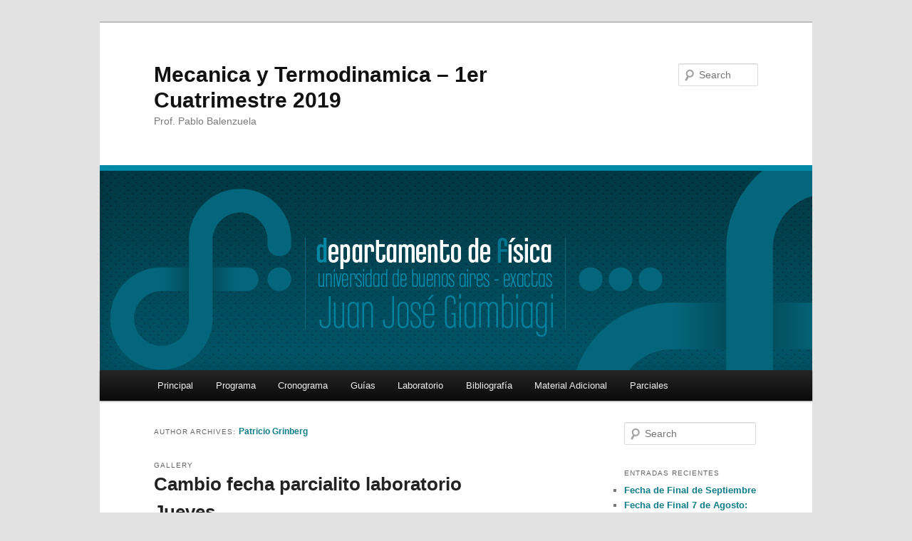

--- FILE ---
content_type: text/html; charset=UTF-8
request_url: http://materias.df.uba.ar/mta2019c1/author/156280/
body_size: 4610
content:
<!DOCTYPE html>
<!--[if IE 6]>
<html id="ie6" dir="ltr" lang="es-ES">
<![endif]-->
<!--[if IE 7]>
<html id="ie7" dir="ltr" lang="es-ES">
<![endif]-->
<!--[if IE 8]>
<html id="ie8" dir="ltr" lang="es-ES">
<![endif]-->
<!--[if !(IE 6) & !(IE 7) & !(IE 8)]><!-->
<html dir="ltr" lang="es-ES">
<!--<![endif]-->
<head>
<meta charset="UTF-8" />
<meta name="viewport" content="width=device-width" />
<title>Patricio Grinberg | Mecanica y Termodinamica &#8211; 1er Cuatrimestre 2019</title>
<link rel="profile" href="http://gmpg.org/xfn/11" />
<link rel="stylesheet" type="text/css" media="all" href="http://materias.df.uba.ar/mta2019c1/wp-content/themes/twentyeleven/style.css" />
<link rel="pingback" href="http://materias.df.uba.ar/mta2019c1/xmlrpc.php" />
<!--[if lt IE 9]>
<script src="http://materias.df.uba.ar/mta2019c1/wp-content/themes/twentyeleven/js/html5.js" type="text/javascript"></script>
<![endif]-->
<link rel="alternate" type="application/rss+xml" title="Mecanica y Termodinamica - 1er Cuatrimestre 2019 &raquo; Feed" href="http://materias.df.uba.ar/mta2019c1/feed/" />
<link rel="alternate" type="application/rss+xml" title="Mecanica y Termodinamica - 1er Cuatrimestre 2019 &raquo; RSS de los comentarios" href="http://materias.df.uba.ar/mta2019c1/comments/feed/" />
<link rel="alternate" type="application/rss+xml" title="Mecanica y Termodinamica - 1er Cuatrimestre 2019 &raquo; RSS de las entradas de Patricio Grinberg" href="http://materias.df.uba.ar/mta2019c1/author/156280/feed/" />
<link rel='stylesheet' id='ms_global_search_css_style-css'  href='http://materias.df.uba.ar/mta2019c1/wp-content/plugins/multisite-global-search/style.css?ver=3.3.2' type='text/css' media='all' />
<script type='text/javascript' src='http://materias.df.uba.ar/mta2019c1/wp-content/plugins/wolfram-cdf-plugin/cdfplugin.js?ver=2.0'></script>
<script type='text/javascript' src='http://materias.df.uba.ar/mta2019c1/wp-includes/js/swfobject.js?ver=2.2-20120417'></script>

<script type="text/javascript" charset="utf-8">
	(function(){
		try {
			// Disabling SWFObject's Autohide feature
			if (typeof swfobject.switchOffAutoHideShow === "function") {
				swfobject.switchOffAutoHideShow();
			}
		} catch(e) {}
	})();
</script>
<link rel="EditURI" type="application/rsd+xml" title="RSD" href="http://materias.df.uba.ar/mta2019c1/xmlrpc.php?rsd" />
<link rel="wlwmanifest" type="application/wlwmanifest+xml" href="http://materias.df.uba.ar/mta2019c1/wp-includes/wlwmanifest.xml" /> 

<!-- Bad Behavior 2.2.16 run time: 1.682 ms -->
<script type="text/javascript">
<!--
function bb2_addLoadEvent(func) {
	var oldonload = window.onload;
	if (typeof window.onload != 'function') {
		window.onload = func;
	} else {
		window.onload = function() {
			oldonload();
			func();
		}
	}
}

bb2_addLoadEvent(function() {
	for ( i=0; i < document.forms.length; i++ ) {
		if (document.forms[i].method == 'post') {
			var myElement = document.createElement('input');
			myElement.setAttribute('type', 'hidden');
			myElement.name = 'bb2_screener_';
			myElement.value = '1768101486 3.128.182.76';
			document.forms[i].appendChild(myElement);
		}
	}
});
// --></script>
		    <style type="text/css" media="screen">
      div.printfriendly a, div.printfriendly a:link, div.printfriendly a:hover, div.printfriendly a:visited, div.printfriendly a:focus {
        text-decoration: none;
        border: none;
        -webkit-box-shadow:none!important;
        box-shadow:none!important;
      }
    </style>
           <style type="text/css" media="screen">
          div.printfriendly {
            margin: 12px 12px 12px 12px;
            position: relative;
            z-index: 1000;
          }
          div.printfriendly a, div.printfriendly a:link, div.printfriendly a:visited {
            font-size: 14px;
            color: #6D9F00;
            vertical-align: bottom;
          }
          .printfriendly a {
            box-shadow:none;
          }
          .printfriendly a:hover {
            cursor: pointer;
          }
          .printfriendly a img  {
            border: none;
            padding:0;
            margin-right: 6px;
            box-shadow: none;
            -webkit-box-shadow: none;
            -moz-box-shadow: none;
          }
          .printfriendly a span{
            vertical-align: bottom;
          }
          .pf-alignleft {
            float: left;
          }
          .pf-alignright {
            float: right;
          }
          div.pf-aligncenter {
            display: block;
            margin-left: auto;
            margin-right: auto;
            text-align: center;
          }
        </style>
        <style type="text/css" media="print">
          .printfriendly {
            display: none;
          }
        </style>
	<style>
		/* Link color */
		a,
		#site-title a:focus,
		#site-title a:hover,
		#site-title a:active,
		.entry-title a:hover,
		.entry-title a:focus,
		.entry-title a:active,
		.widget_twentyeleven_ephemera .comments-link a:hover,
		section.recent-posts .other-recent-posts a[rel="bookmark"]:hover,
		section.recent-posts .other-recent-posts .comments-link a:hover,
		.format-image footer.entry-meta a:hover,
		#site-generator a:hover {
			color: #0c7c88;
		}
		section.recent-posts .other-recent-posts .comments-link a:hover {
			border-color: #0c7c88;
		}
		article.feature-image.small .entry-summary p a:hover,
		.entry-header .comments-link a:hover,
		.entry-header .comments-link a:focus,
		.entry-header .comments-link a:active,
		.feature-slider a.active {
			background-color: #0c7c88;
		}
	</style>
	<style type="text/css">.recentcomments a{display:inline !important;padding:0 !important;margin:0 !important;}</style>
<!-- Global site tag (gtag.js) - Google Analytics -->
<script async src="https://www.googletagmanager.com/gtag/js?id=G-97GCPXEQ56"></script>
<script>
  window.dataLayer = window.dataLayer || [];
    function gtag(){dataLayer.push(arguments);}
      gtag('js', new Date());

        gtag('config', 'G-97GCPXEQ56');
	</script>
</head>

<body class="archive author author-156280 author-377 two-column right-sidebar">
<div id="page" class="hfeed">
	<header id="branding" role="banner">
			<hgroup>
				<h1 id="site-title"><span><a href="http://materias.df.uba.ar/mta2019c1/" rel="home">Mecanica y Termodinamica &#8211; 1er Cuatrimestre 2019</a></span></h1>
				<h2 id="site-description">Prof. Pablo Balenzuela</h2>
			</hgroup>

						<a href="http://materias.df.uba.ar/mta2019c1/">
									<img src="http://materias.df.uba.ar/default/files/2012/07/header.jpg" width="1000" height="288" alt="Mecanica y Termodinamica &#8211; 1er Cuatrimestre 2019" />
							</a>
			
								<form method="get" id="searchform" action="http://materias.df.uba.ar/mta2019c1/">
		<label for="s" class="assistive-text">Search</label>
		<input type="text" class="field" name="s" id="s" placeholder="Search" />
		<input type="submit" class="submit" name="submit" id="searchsubmit" value="Search" />
	</form>
			
			<nav id="access" role="navigation">
				<h3 class="assistive-text">Main menu</h3>
								<div class="skip-link"><a class="assistive-text" href="#content">Skip to primary content</a></div>
									<div class="skip-link"><a class="assistive-text" href="#secondary">Skip to secondary content</a></div>
												<div class="menu-menu_nav-container"><ul id="menu-menu_nav" class="menu"><li id="menu-item-16" class="menu-item menu-item-type-post_type menu-item-object-page menu-item-16"><a href="http://materias.df.uba.ar/mta2019c1/principal/">Principal</a></li>
<li id="menu-item-18" class="menu-item menu-item-type-post_type menu-item-object-page menu-item-18"><a href="http://materias.df.uba.ar/mta2019c1/programa/">Programa</a></li>
<li id="menu-item-1278" class="menu-item menu-item-type-post_type menu-item-object-page menu-item-1278"><a href="http://materias.df.uba.ar/mta2019c1/cronograma-2018/">Cronograma</a></li>
<li id="menu-item-62" class="menu-item menu-item-type-post_type menu-item-object-page menu-item-62"><a href="http://materias.df.uba.ar/mta2019c1/guias/">Guías</a></li>
<li id="menu-item-350" class="menu-item menu-item-type-post_type menu-item-object-page menu-item-350"><a href="http://materias.df.uba.ar/mta2019c1/laboratorio/">Laboratorio</a>
<ul class="sub-menu">
	<li id="menu-item-386" class="menu-item menu-item-type-post_type menu-item-object-page menu-item-386"><a href="http://materias.df.uba.ar/mta2019c1/laboratorio-lunes-2/">Laboratorio Lunes</a></li>
	<li id="menu-item-387" class="menu-item menu-item-type-post_type menu-item-object-page menu-item-387"><a href="http://materias.df.uba.ar/mta2019c1/laboratorio-jueves/">Laboratorio Jueves</a></li>
</ul>
</li>
<li id="menu-item-57" class="menu-item menu-item-type-post_type menu-item-object-page menu-item-57"><a href="http://materias.df.uba.ar/mta2019c1/bibliografia/">Bibliografía</a></li>
<li id="menu-item-83" class="menu-item menu-item-type-post_type menu-item-object-page menu-item-83"><a href="http://materias.df.uba.ar/mta2019c1/material-adicional/">Material Adicional</a></li>
<li id="menu-item-34" class="menu-item menu-item-type-post_type menu-item-object-page menu-item-34"><a href="http://materias.df.uba.ar/mta2019c1/parciales/">Parciales</a></li>
</ul></div>			</nav><!-- #access -->
	</header><!-- #branding -->


	<div id="main">

		<section id="primary">
			<div id="content" role="main">

			
				
				<header class="page-header">
					<h1 class="page-title author">Author Archives: <span class="vcard"><a class="url fn n" href="http://materias.df.uba.ar/mta2019c1/author/156280/" title="Patricio Grinberg" rel="me">Patricio Grinberg</a></span></h1>
				</header>

				
				
				
								
					
<article id="post-1818" class="post-1818 post type-post status-publish format-gallery hentry category-uncategorized">
	<header class="entry-header">
		<hgroup>
			<h2 class="entry-title"><a href="http://materias.df.uba.ar/mta2019c1/2019/05/30/cambio-fecha-parcialito-laboratorio-jueves/" rel="bookmark">Cambio fecha parcialito laboratorio Jueves</a></h2>
			<h3 class="entry-format">Gallery</h3>
		</hgroup>

		<div class="entry-meta">
			<span class="sep">Posted on </span><a href="http://materias.df.uba.ar/mta2019c1/2019/05/30/cambio-fecha-parcialito-laboratorio-jueves/" title="4:05 pm" rel="bookmark"><time class="entry-date" datetime="2019-05-30T16:05:04+00:00">mayo 30, 2019</time></a><span class="by-author"> <span class="sep"> by </span> <span class="author vcard"><a class="url fn n" href="http://materias.df.uba.ar/mta2019c1/author/156280/" title="View all posts by Patricio Grinberg" rel="author">Patricio Grinberg</a></span></span>		</div><!-- .entry-meta -->
	</header><!-- .entry-header -->

			<div class="entry-content">
						<p>Se pasó el parcialito de laboratorio del turno de jueves al 13/6.</p>
					</div><!-- .entry-content -->
	
	<footer class="entry-meta">
						<span class="cat-links">
			<span class="entry-utility-prep entry-utility-prep-cat-links">Posted in</span> <a href="http://materias.df.uba.ar/mta2019c1/category/uncategorized/" title="Ver todas las entradas en Sin categoría" rel="category tag">Sin categoría</a>		</span>
				
		
			</footer><!-- .entry-meta -->
</article><!-- #post-1818 -->

				
				
			
			</div><!-- #content -->
		</section><!-- #primary -->

		<div id="secondary" class="widget-area" role="complementary">
			<aside id="search-2" class="widget widget_search">	<form method="get" id="searchform" action="http://materias.df.uba.ar/mta2019c1/">
		<label for="s" class="assistive-text">Search</label>
		<input type="text" class="field" name="s" id="s" placeholder="Search" />
		<input type="submit" class="submit" name="submit" id="searchsubmit" value="Search" />
	</form>
</aside>		<aside id="recent-posts-2" class="widget widget_recent_entries">		<h3 class="widget-title">Entradas recientes</h3>		<ul>
				<li><a href="http://materias.df.uba.ar/mta2019c1/2019/08/29/fecha-de-final-de-septiembre/" title="Fecha de Final de Septiembre">Fecha de Final de Septiembre</a></li>
				<li><a href="http://materias.df.uba.ar/mta2019c1/2019/07/30/fecha-de-final-7-de-agosto-hora-y-lugar-del-examen/" title="Fecha de Final 7 de Agosto: aula y horario">Fecha de Final 7 de Agosto: aula y horario</a></li>
				<li><a href="http://materias.df.uba.ar/mta2019c1/2019/07/24/final-martes-3007-aula-y-horario/" title="Final Martes 30/07: Aula y horario">Final Martes 30/07: Aula y horario</a></li>
				<li><a href="http://materias.df.uba.ar/mta2019c1/2019/07/18/final-del-24-de-julio-aula-y-horario/" title="Final del 24 de Julio: Aula y Horario">Final del 24 de Julio: Aula y Horario</a></li>
				<li><a href="http://materias.df.uba.ar/mta2019c1/2019/07/15/finales-agosto-septiembre/" title="Finales Agosto &#8211; Septiembre">Finales Agosto &#8211; Septiembre</a></li>
				</ul>
		</aside><aside id="recent-comments-2" class="widget widget_recent_comments"><h3 class="widget-title">Comentarios recientes</h3><ul id="recentcomments"></ul></aside><aside id="categories-2" class="widget widget_categories"><h3 class="widget-title">Categorías</h3>		<ul>
	<li class="cat-item cat-item-1"><a href="http://materias.df.uba.ar/mta2019c1/category/uncategorized/" title="Ver todas las entradas archivadas en Sin categoría">Sin categoría</a>
</li>
		</ul>
</aside><aside id="calendar-2" class="widget widget_calendar"><h3 class="widget-title">&nbsp;</h3><div id="calendar_wrap"><table id="wp-calendar">
	<caption>enero 2026</caption>
	<thead>
	<tr>
		<th scope="col" title="Domingo">D</th>
		<th scope="col" title="Lunes">L</th>
		<th scope="col" title="Martes">M</th>
		<th scope="col" title="Miércoles">X</th>
		<th scope="col" title="Jueves">J</th>
		<th scope="col" title="Viernes">V</th>
		<th scope="col" title="Sábado">S</th>
	</tr>
	</thead>

	<tfoot>
	<tr>
		<td colspan="3" id="prev"><a href="http://materias.df.uba.ar/mta2019c1/2019/08/" title="Ver todas las entradas para agosto 2019">&laquo; ago</a></td>
		<td class="pad">&nbsp;</td>
		<td colspan="3" id="next" class="pad">&nbsp;</td>
	</tr>
	</tfoot>

	<tbody>
	<tr>
		<td colspan="4" class="pad">&nbsp;</td><td>1</td><td>2</td><td>3</td>
	</tr>
	<tr>
		<td>4</td><td>5</td><td>6</td><td>7</td><td>8</td><td>9</td><td>10</td>
	</tr>
	<tr>
		<td id="today">11</td><td>12</td><td>13</td><td>14</td><td>15</td><td>16</td><td>17</td>
	</tr>
	<tr>
		<td>18</td><td>19</td><td>20</td><td>21</td><td>22</td><td>23</td><td>24</td>
	</tr>
	<tr>
		<td>25</td><td>26</td><td>27</td><td>28</td><td>29</td><td>30</td><td>31</td>
	</tr>
	</tbody>
	</table></div></aside>		</div><!-- #secondary .widget-area -->

	</div><!-- #main -->

	<footer id="colophon" role="contentinfo">

			

			<div id="site-generator">
								<a href="https://wordpress.org/" title="Semantic Personal Publishing Platform">Proudly powered by WordPress</a>
			</div>
	</footer><!-- #colophon -->
</div><!-- #page -->

<img alt='css.php' src="http://materias.df.uba.ar/mta2019c1/wp-content/plugins/cookies-for-comments/css.php?k=ae589773fab5d55cad13ba37db7fadb1&amp;o=i&amp;t=1640840222" width='1' height='1' />      <script type="text/javascript">

          var pfHeaderImgUrl = '';
          var pfHeaderTagline = '';
          var pfdisableClickToDel = '0';
          var pfImagesSize = 'full-size';
          var pfImageDisplayStyle = 'right';
          var pfDisableEmail = '0';
          var pfDisablePDF = '0';
          var pfDisablePrint = '0';
          var pfCustomCSS = '';
          var pfPlatform = 'Wordpress';
      (function() {
            var e = document.createElement('script'); e.type="text/javascript";
            e.src = 'https://cdn.printfriendly.com/printfriendly.js';
            document.getElementsByTagName('head')[0].appendChild(e);
        })();
      </script>

</body>
</html>
<!-- This Quick Cache file was built for (  materias.df.uba.ar/mta2019c1/author/156280/ ) in 0.19974 seconds, on Jan 11th, 2026 at 3:18 am UTC. -->
<!-- This Quick Cache file will automatically expire ( and be re-built automatically ) on Jan 11th, 2026 at 3:21 am UTC -->

--- FILE ---
content_type: text/javascript
request_url: http://materias.df.uba.ar/mta2019c1/wp-content/plugins/wolfram-cdf-plugin/cdfplugin.js?ver=2.0
body_size: 1274
content:
/* Name:        CDF Plugin
 * Version:     2.1
 * Authors:     Sean Jordan and Bob Kuo, Wolfram Research
 * Description: Detects if user has the Mathematica Browser Plugin installed and embeds the document
 * License:     MIT License <http://www.wolfram.com/cdf-player/plugin/v2.1/LICENSE>
 * Copyright:   2011 Wolfram Research
 */

var cdfplugin, cdf_plugin;
//Either name works, for sensibility, and backward compatibility
cdfplugin = cdf_plugin = function() {
    
    var default_content = '<a style="display:block; width:100%; height:100%;' +
                            ' background:#ddd url(\'http://www.wolfram.com/cdf-player/plugin/images/cdf-player-white.png\') no-repeat center center; "' +
                            ' href="http://www.wolfram.com/cdf-player"></a>'; 

    var pluginIsPresent = function() {
        if(typeof ActiveXObject != 'undefined') {
            // IE compatible browsers
            try {
                var control = new ActiveXObject("Mathematica.Control");
                if(control) {
                    return true; 
                }
            } catch (e) { }
        } else if(navigator.plugins && navigator.plugins.length > 0) {
            // Mozilla and WebKit browsers
            for(var i = 0; i < navigator.plugins.length; i++) {
                if(navigator.plugins[i].name.indexOf("Wolfram Mathematica") !== -1) {
                    return true;
                }
            }
        }
        return false;
    };

    // Only create one instance of the object
    if( _cdf_plugin_ && (_cdf_plugin_ instanceof cdf_plugin)) {
        return _cdf_plugin_;
    }

    return {

        has_plugin: pluginIsPresent(),
        addCDFObject: function(element_id,src,width,height,params) {
            if( this.has_plugin ) {
                var el = document.getElementById(element_id);
                if(el) {
                    el.innerHTML = this._getEmbedHtml(src,width,height,params);
                }
            }
        },

        embed: function(src,width,height,params) {
            var content = (this.has_plugin) ? this._getEmbedHtml(src,width,height,params) : this._getDefaultContent(width,height);
            document.write(content);
        },

        _getEmbedHtml: function(src,width,height,params) {
            var paramTags = "";
            var embedExtras = "";
            for (var prop in params) {
              paramTags += "<param name='" + prop + "' value='" + params[prop] + "'>";
              embedExtras += prop + "='" + params[prop] + "' ";
            }

            return '<object classid="clsid:612AB921-E294-41AA-8E98-87E7E057EF33" width="' + width + '" height="' + height + '" type="application/vnd.wolfram.mathematica"><param name="src" value="' + src + '">' + paramTags + '<embed width="' + width + '" height="' + height + '" src="' + src + '" type="application/vnd.wolfram.mathematica" ' + embedExtras + '></object>';
        },
        
        setDefaultContent: function(html) {
            default_content = html;
        },

        _getDefaultContent: function(width,height) {
            //returns the html for the default content, wrapped in a div with the appropriate width/height
            return '<div style="width:' + width + 'px; height:' + height + 'px; ">' + default_content + '</div>';
        }

    };

};
var _cdf_plugin_ = _cdf_plugin_ || new cdf_plugin();